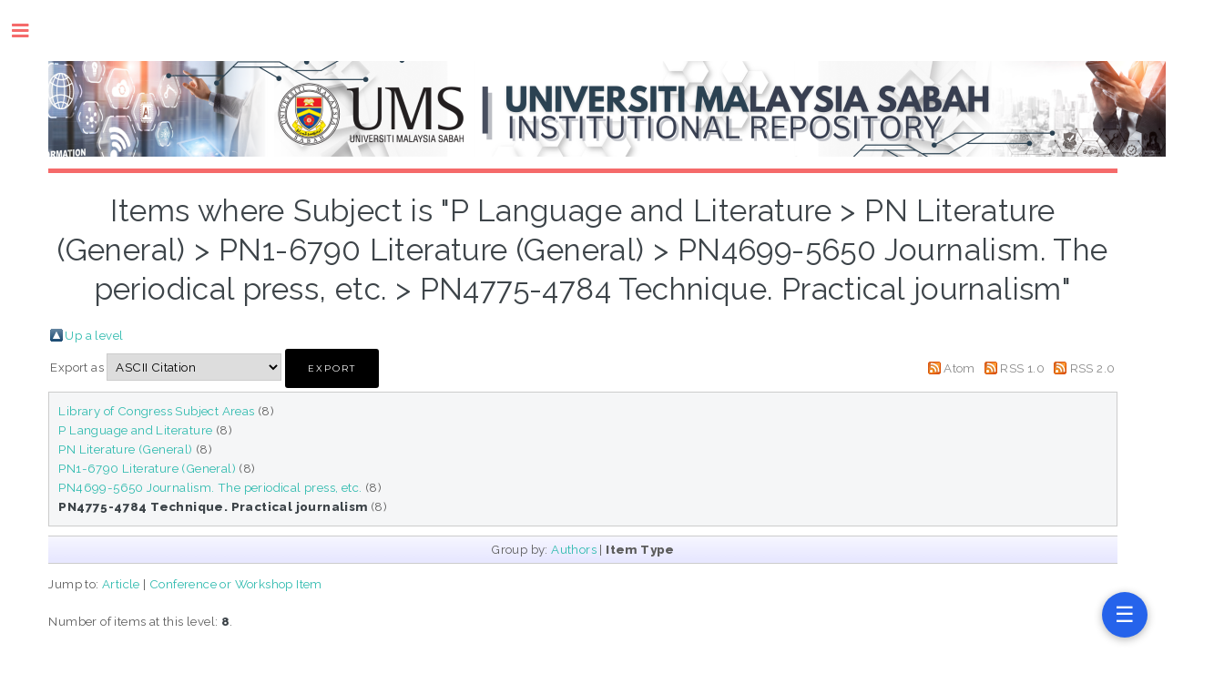

--- FILE ---
content_type: text/html; charset=utf-8
request_url: https://eprints.ums.edu.my/view/subjects/PN4775-4784.type.html
body_size: 16552
content:
<!DOCTYPE html PUBLIC "-//W3C//DTD XHTML 1.0 Transitional//EN" "http://www.w3.org/TR/xhtml1/DTD/xhtml1-transitional.dtd">
<html xmlns="http://www.w3.org/1999/xhtml">
	<head>
		<!--		<meta http-equiv="Content-Security-Policy" content="upgrade-insecure-requests" />-->
		<meta http-equiv="X-UA-Compatible" content="IE=edge" />
		<title>Items where Subject is "P Language and Literature &gt; PN Literature (General) &gt; PN1-6790 Literature (General) &gt; PN4699-5650 Journalism. The periodical press, etc. &gt; PN4775-4784 Technique. Practical journalism" - UMS INSTITUTIONAL REPOSITORY</title>
		<link rel="icon" href="/apw_template/images/favicon.png" type="image/x-icon" />
		<link rel="shortcut icon" href="/apw_template/images/favicon.png" type="image/x-icon" />
		<link rel="Top" href="https://eprints.ums.edu.my/" />
    <link rel="Sword" href="https://eprints.ums.edu.my/sword-app/servicedocument" />
    <link rel="SwordDeposit" href="https://eprints.ums.edu.my/id/contents" />
    <link rel="Search" type="text/html" href="https://eprints.ums.edu.my/cgi/search" />
    <link rel="Search" type="application/opensearchdescription+xml" href="https://eprints.ums.edu.my/cgi/opensearchdescription" title="UMS INSTITUTIONAL REPOSITORY" />
    <script type="text/javascript" src="https://www.google.com/jsapi"><!--padder--></script><script type="text/javascript">
// <![CDATA[
google.load("visualization", "1", {packages:["corechart", "geochart"]});
// ]]></script><script type="text/javascript" src="https://www.google.com/jsapi"><!--padder--></script><script type="text/javascript">
// <![CDATA[
google.load("visualization", "1", {packages:["corechart", "geochart"]});
// ]]></script><script type="text/javascript">
// <![CDATA[
var eprints_http_root = "https:\/\/eprints.ums.edu.my";
var eprints_http_cgiroot = "https:\/\/eprints.ums.edu.my\/cgi";
var eprints_oai_archive_id = "eprints.ums.edu.my";
var eprints_logged_in = false;
// ]]></script>
    <style type="text/css">.ep_logged_in { display: none }</style>
    <link rel="stylesheet" type="text/css" href="/style/auto-3.3.16.css" />
    <script type="text/javascript" src="/javascript/auto-3.3.16.js"><!--padder--></script>
    <!--[if lte IE 6]>
        <link rel="stylesheet" type="text/css" href="/style/ie6.css" />
   <![endif]-->
    <meta name="Generator" content="EPrints 3.3.16" />
    <meta http-equiv="Content-Type" content="text/html; charset=UTF-8" />
    <meta http-equiv="Content-Language" content="en" />
    
		
		<meta charset="utf-8" />
		<meta name="viewport" content="width=device-width, initial-scale=1,maximum-scale=1, user-scalable=no" />
		
		<link rel="stylesheet" href="/apw_template/styles/font-awesome.min.css" />
		<link rel="stylesheet" href="//fonts.googleapis.com/css?family=Open+Sans:400,600,400italic,600italic" />
		<link rel="stylesheet" href="//fonts.googleapis.com/css?family=Montserrat:400,800" />
		<link rel="stylesheet" href="//fonts.googleapis.com/css?family=Raleway:400,800,900" />
		<script src="//ajax.googleapis.com/ajax/libs/jquery/1.12.4/jquery.min.js">// <!-- No script --></script>
		<link rel="stylesheet" href="/apw_template/styles/base.css" />
		<link rel="stylesheet" href="/apw_template/styles/site.css" />			
		<link rel="stylesheet" href="/apw_template/styles/apw_main.css" />
		<link rel="stylesheet" href="/style/auto/zzzz_local.css" /> 
		
		<script>
 
		// Give $ back to prototype.js; create new alias to jQuery.
		jQuery.noConflict();
 
		jQuery(document).ready(function( $ ) {
		
			//Clones the EP menu to the top menu. 
			$('#main_page .ep_tm_key_tools').clone().appendTo('#login_status');
			//Then remove the old class, and add the navbar classes to make it fit in. 
			$('header .ep_tm_key_tools').removeClass('ep_tm_key_tools').addClass('nav navbar-nav navbar-right').attr('id','ep_menu_top');
			// remove the first part of the menu if you are already signed in (as the span buggers up the nice navbar menu)
			$('header #ep_menu_top li:first-child').has("span").remove();
			

			//left hand side menu. Adds the id, then the needed classes for bootstrap to style the menu 
			$('#main_page .ep_tm_key_tools').removeClass('ep_tm_key_tools').attr('id','ep_menu').addClass('hidden-xs');
			$('#main_page ul#ep_menu ').addClass('list-group');
			$('#main_page ul#ep_menu li').addClass('list-group-item');
			//$('#main_page ul#ep_menu li:first-child:contains("Logged")').addClass('active');
			$('#main_page ul#ep_menu li:first-child:contains("Logged")').closest('.list-group-item').addClass('active');
			$('#main_page ul#ep_menu li:first-child span a').addClass('list-group-item-text');

			// If the user isn't logged in, style it a little
			//$('#main_page ul#ep_menu li:first-child a[href$="cgi/users/home"]').addClass('list-group-item-heading');
			var log_in_btn = $('#main_page ul#ep_menu li:first-child a[href$="cgi/users/home"]');
			var admin_btn = $('#main_page ul#ep_menu li a[href$="cgi/users/home?screen=Admin"]');
			//log_in_btn.addClass('btn btn-primary');
			//admin_btn.addClass('btn btn-default');
			log_in_btn.closest('li').addClass('active');
			//admin_btn.closest('li').removeClass('list-group-item');
			//log_in_btn.closest('ul').removeClass('list-group').addClass('list-unstyled');
				
		});
	</script>
	<!-- Google tag (gtag.js) -->
<script async="async" src="https://www.googletagmanager.com/gtag/js?id=G-DGH1VV5TYQ">// <!-- No script --></script>
<script>
  window.dataLayer = window.dataLayer || [];
  function gtag(){dataLayer.push(arguments);}
  gtag('js', new Date());

  gtag('config', 'G-DGH1VV5TYQ');
</script>
       

	</head>

<body>

	
	<!-- Wrapper -->
	<div id="wrapper">
      
		<!-- Main -->
		<div id="main" style="width:80%">
			<div class="inner">

				<header id="header">
					<!-- Untuk mengganti logo, letakkan file logo di archives/archives_id/cfg/static/images/ dengan ukuran maksimal 449x70 pixel -->
					<a href="https://eprints.ums.edu.my" class="logo"><img style="max-width:110%" src="/images/umsirv2.png" alt="Logo IR" title="Logo IR" /></a>
					
				</header>
				
				<h1 class="ep_tm_pagetitle">
				  Items where Subject is "P Language and Literature &gt; PN Literature (General) &gt; PN1-6790 Literature (General) &gt; PN4699-5650 Journalism.  The periodical press, etc. &gt; PN4775-4784 Technique.  Practical journalism"
				</h1>
				<table><tr><td><a href="./"><img src="/style/images/multi_up.png" border="0" /></a></td><td><a href="./">Up a level</a></td></tr></table><form method="get" accept-charset="utf-8" action="https://eprints.ums.edu.my/cgi/exportview">
<table width="100%"><tr>
  <td align="left">Export as <select name="format"><option value="Text">ASCII Citation</option><option value="BibTeX">BibTeX</option><option value="DC">Dublin Core</option><option value="XML">EP3 XML</option><option value="EndNote">EndNote</option><option value="HTML">HTML Citation</option><option value="JSON">JSON</option><option value="METS">METS</option><option value="CSV">Multiline CSV</option><option value="Ids">Object IDs</option><option value="ContextObject">OpenURL ContextObject</option><option value="RDFNT">RDF+N-Triples</option><option value="RDFN3">RDF+N3</option><option value="RDFXML">RDF+XML</option><option value="Refer">Refer</option><option value="RIS">Reference Manager</option></select><input value="Export" type="submit" class="ep_form_action_button" name="_action_export_redir" /><input name="view" id="view" value="subjects" type="hidden" /><input name="values" id="values" value="PN4775-4784" type="hidden" /></td>
  <td align="right"> <span class="ep_search_feed"><a href="https://eprints.ums.edu.my/cgi/exportview/subjects/PN4775-4784/Atom/PN4775-4784.xml"><img src="/style/images/feed-icon-14x14.png" alt="[feed]" border="0" /></a> <a href="https://eprints.ums.edu.my/cgi/exportview/subjects/PN4775-4784/Atom/PN4775-4784.xml">Atom</a></span> <span class="ep_search_feed"><a href="https://eprints.ums.edu.my/cgi/exportview/subjects/PN4775-4784/RSS/PN4775-4784.rss"><img src="/style/images/feed-icon-14x14.png" alt="[feed]" border="0" /></a> <a href="https://eprints.ums.edu.my/cgi/exportview/subjects/PN4775-4784/RSS/PN4775-4784.rss">RSS 1.0</a></span> <span class="ep_search_feed"><a href="https://eprints.ums.edu.my/cgi/exportview/subjects/PN4775-4784/RSS2/PN4775-4784.xml"><img src="/style/images/feed-icon-14x14.png" alt="[feed]" border="0" /></a> <a href="https://eprints.ums.edu.my/cgi/exportview/subjects/PN4775-4784/RSS2/PN4775-4784.xml">RSS 2.0</a></span></td>
</tr>
<tr>
  <td align="left" colspan="2">
    
  </td>
</tr>
</table>

</form><div class="ep_toolbox"><div class="ep_toolbox_content"><ul><li><a href="subjects.html">Library of Congress Subject Areas</a> (8)<ul><li><a href="P.html">P Language and Literature</a> (8)<ul><li><a href="PN.html">PN Literature (General)</a> (8)<ul><li><a href="PN1-6790.html">PN1-6790 Literature (General)</a> (8)<ul><li><a href="PN4699-5650.html">PN4699-5650 Journalism.  The periodical press, etc.</a> (8)<ul><li><strong>PN4775-4784 Technique.  Practical journalism</strong> (8)</li></ul></li></ul></li></ul></li></ul></li></ul></li></ul></div></div><div class="ep_view_page ep_view_page_view_subjects"><div class="ep_view_group_by">Group by: <a href="PN4775-4784.html">Authors</a> | <span class="ep_view_group_by_current">Item Type</span></div><div class="ep_view_jump ep_view_subjects_type_jump"><div class="ep_view_jump_to">Jump to: <a href="#group_article">Article</a> | <a href="#group_conference=5Fitem">Conference or Workshop Item</a></div></div><div class="ep_view_blurb">Number of items at this level: <strong>8</strong>.</div><a name="group_article"></a><h2>Article</h2><p>


    <span class="person_name">Lee, Kuok Tiung</span> and <span class="person_name">Aisah Meri</span> and <span class="person_name">Siti Suriani Othman</span> and <span class="person_name">Liana Mat Nayan</span>
  

(2021)

<a href="https://eprints.ums.edu.my/id/eprint/30419/"><em>Komitmen organisasi: faktor-faktor yang mempengaruhi wartawan dalam penerbitan berita akhbar cetak di Malaysia.</em></a>


    Jurnal Komunikasi Borneo (JKoB), 9.
     pp. 46-59.
     ISSN 2289-859X
  


  


</p><p>


    <span class="person_name">Lee, Kuok Tiung</span> and <span class="person_name">Siti Suriani Othman</span> and <span class="person_name">Liana Mat Nayan</span>
  

(2020)

<a href="https://eprints.ums.edu.my/id/eprint/30424/"><em>Model kewartawanan yang ideal untuk konteks malaysia – mengimbangi ilmu kewartawanan barat dengan kewartawanan islam.</em></a>


    Jurnal Komunikasi Borneo (JKoB), 8.
     pp. 38-53.
     ISSN 2289-859X
  


  


</p><p>


    <span class="person_name">Li-Min Zhang</span> and <span class="person_name">Yang Li</span> and <span class="person_name">Yue-Ting Zhang</span> and <span class="person_name">Giap Weng Ng</span> and <span class="person_name">Yu-Beng Leau</span> and <span class="person_name">Hao Yan</span>
  

(2023)

<a href="https://eprints.ums.edu.my/id/eprint/36091/"><em>A Deep Learning Method Using Gender-Specific Features for Emotion Recognition.</em></a>


    Sensors, 23.
     pp. 1-15.
    
  


  


</p><p>


    <span class="person_name">Liana Mat Nayan</span> and <span class="person_name">Siti Suriani Othman</span> and <span class="person_name">Lee, Kuok Tiung</span>
  

(2020)

<a href="https://eprints.ums.edu.my/id/eprint/30432/"><em>Pemilihan peristiwa dalam proses pemberitaan.</em></a>


    Jurnal Komunikasi Borneo (JKoB), 8.
     pp. 95-105.
     ISSN 2289-859X
  


  


</p><p>


    <span class="person_name">Mohd Firdaus Abdullah</span> and <span class="person_name">Arba'iyah Mohd Noor</span> and <span class="person_name">Mohd Shahrul Azha Mohd Sharif</span> and <span class="person_name">Saifulazry Mokhtar</span> and <span class="person_name">Ahmad Dzulfahmi Muhamad</span>
  

(2025)

<a href="https://eprints.ums.edu.my/id/eprint/44650/"><em>The analysis of Natrah @ Maria Huberdina Hertogh background and marriage issues by The Straits Times, 1950.</em></a>


    Jurnal Komunikasi: Malaysian Journal of Communication, 41.
     pp. 1-17.
     ISSN 2289-1528
  


  


</p><p>


    <span class="person_name">Nurul Nazira Hamzah</span> and <span class="person_name">Esther Jawing</span>
  

(2025)

<a href="https://eprints.ums.edu.my/id/eprint/45466/"><em>Content selection strategies in vlogging: Analyzing ESL students’ decision-making at Universiti Malaysia Sabah.</em></a>


    The Malaysian English Language Teaching Association, 22.
     pp. 33-45.
     ISSN 1511-8002
  


  


</p><p>


    <span class="person_name">Tran Vu Thi Giang Lam</span> and <span class="person_name">Lee, Kuok Tiung</span>
  

(2024)

<a href="https://eprints.ums.edu.my/id/eprint/45075/"><em>Analyzing news frames in press photography, pplying rodriguez and dimitrova’s four-level framework.</em></a>


    International journal of law, government and communication (IJLGC), 9.
     pp. 326-340.
     ISSN 0128-1763
  


  


</p><a name="group_conference=5Fitem"></a><h2>Conference or Workshop Item</h2><p>


    <span class="person_name">Zhiwei Yan</span> and <span class="person_name">Yong-Jin Park</span> and <span class="person_name">Yu-Beng Leau</span> and <span class="person_name">Lee Ren-Ting</span> and <span class="person_name">Rosilah Hassan</span>
  

(2020)

<a href="https://eprints.ums.edu.my/id/eprint/45166/"><em>Hybrid Network Mobility Support in Named Data Networking.</em></a>


    In: 2020 International Conference on Information Networking (ICOIN), 07-10 JANUARY 2020, Barcelona, Spain.
  


  


</p><div class="ep_view_timestamp">This list was generated on <strong>Thu Jan 22 15:59:47 2026 +08</strong>.</div></div>

			 </div>
		</div>

		<!-- Sidebar -->
		<div id="sidebar" style="zoom:90%">
			<div class="inner">

				<section id="part_top" class="alt">
					<div class="search-box">
					  <div class="container-4">
						<form method="get" accept-charset="utf-8" action="https://eprints.ums.edu.my/cgi/search">
							<input type="search" name="q" id="search" placeholder="Insert keyword here..." />
							<button class="icon" value="Search" type="submit" name="_action_search"><i class="fa fa-search"></i></button>
							<input type="hidden" name="_action_search" value="Search" />
							<input type="hidden" name="_order" value="bytitle" />
							<input type="hidden" name="basic_srchtype" value="ALL" />
							<input type="hidden" name="_satisfyall" value="ALL" />
						</form>
					  </div>
					</div>
				</section>

				<!-- Menu -->
					<header class="major" style="margin-top: -20px;">
						<div style="text-transform: uppercase; font-size: 14px; font-weight: 700;letter-spacing: 0.35em;">USER MENU LIVE</div>
					</header>
					
					<div id="main_page">
						<ul class="ep_tm_key_tools" id="ep_tm_menu_tools"><li><a href="https://eprints.ums.edu.my/cgi/users/home">Login</a></li></ul>
					</div>
						
					<nav id="menu">
						<ul>
                          <li><a href="https://eprints.ums.edu.my">home</a></li>
						
							<li><a href="https://eprints.ums.edu.my/information.html">about</a></li>
							<li>
								<span class="opener">Browse</span>
								<ul>
									<li><a href="https://eprints.ums.edu.my/view/types/">browse by collections</a></li>
									<li><a href="https://eprints.ums.edu.my/view/year/">browse by years</a></li>
									<li><a href="https://eprints.ums.edu.my/view/subjects/index.A.html">browse by subjects</a></li>
									<li><a href="https://eprints.ums.edu.my/view/divisions/">browse by divisions</a></li>
									<li><a href="https://eprints.ums.edu.my/view/creators/">browse by authors</a></li>
								</ul>
							</li>
							<li><a href="https://eprints.ums.edu.my/help/index.html">Help</a></li>
							<li><a href="https://eprints.ums.edu.my/standard.html">UMSIR Standard</a></li>
							<li><a href="https://eprints.ums.edu.my/cgi/stats/report">Statistic</a></li>
							<!-- Hilangkan comment diatas jika repo Anda memiliki IRStats -->
						</ul>
					</nav>

				

			
				<!-- Footer -->
					Powered by EPrints 3

			</div>
		</div>

	</div>

		<!-- Scripts -->
		<script src="https://kinabalu.ums.edu.my/js/menu.js">// <!-- No script --></script>
    		<kinabalu-menu src="https://kinabalu.ums.edu.my/api/menu"></kinabalu-menu>		<script src="/apw_template/scripts/skel.min.js">// <!-- No script --></script>
		<script src="/apw_template/scripts/util.js">// <!-- No script --></script>
		<script src="/apw_template/scripts/main.js">// <!-- No script --></script>

	
		
</body>
</html>